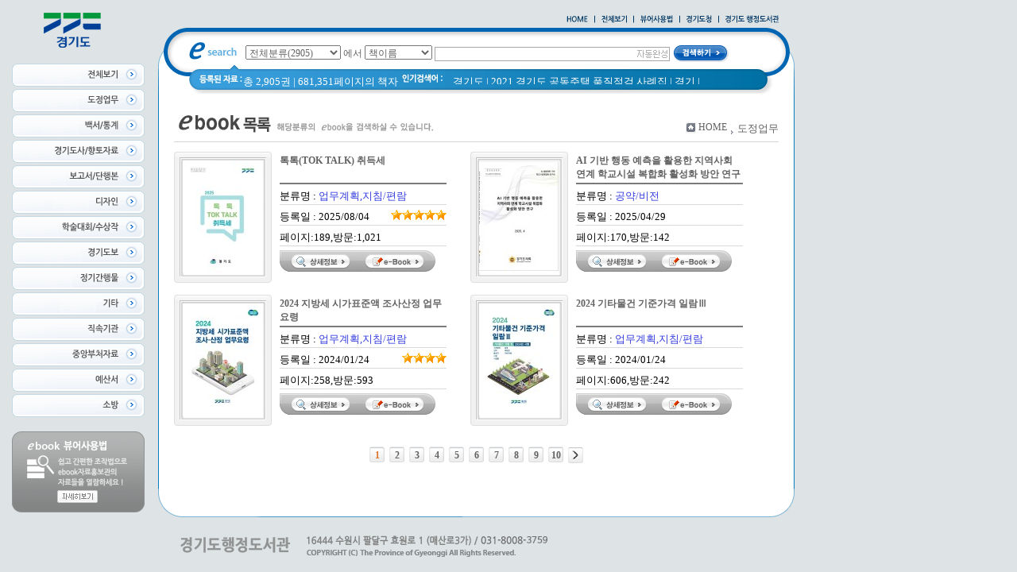

--- FILE ---
content_type: text/html
request_url: https://ebook.gg.go.kr/home/list.php?dummy=1669894165&code=24
body_size: 42067
content:
<!DOCTYPE html>
<html lang=ko>
<head>
<meta http-equiv="Content-Type" content="text/html; charset=EUC-KR">
<meta name="author" content="경기도청">
<meta name="robots" content="all">
<meta name="keywords" content="경기도청, e-book, 전자북, 자료홍보관, 자료관, 홍보관 ">
<meta http-equiv='imagetoolbar' content='no'>
<title>도정업무 | 경기도 전자책</title>
<link rel="stylesheet" type="text/css" href="htm7/main.css?v=1">
			<link rel="stylesheet" type="text/css" href="htm0/listC.css">
	

<script type="text/javascript">
subjs_lang1 = "검색어를 2자이상 입력하세요.";   </script>
<script type="text/javascript" charset="EUC-KR" src="htm7/main.js"></script>


</head>
<body>

<h2 class=hidden>컨텐츠 바로가기</h2>
<ul class=hidden>
	<li><a href="#skip_main">본문으로 바로가기</a></li>
	<li><a href="#skip_sub">카테고리 메뉴로 바로가기</a></li>
</ul>
	
<div id=main>
	
	<div id=topmenu>
		<a href='index.php'><img src='htm7/image/top_home.gif' alt='HOME'></a>
		<img src='htm7/image/top_line.gif' alt=''>
		<a href='list.php'><img src='htm7/image/top_all.gif' alt='전체보기'></a>
		<img src='htm7/image/top_line.gif' alt=''>
		<a href="../src/viewer/help.php" onclick="if(window.open(this.href,'','top=0,left=0,width=400,height=540')) return false;" onkeypress="if(window.open(this.href,'','top=0,left=0,width=400,height=540'))return false;" title="팝업으로 열림 (팝업차단이나 자바스크립트 미사용 일때는 현재창으로 열림)"><img src='htm7/image/top_viewer.gif' alt='뷰어사용법'></a>
		<img src='htm7/image/top_line.gif' alt=''>
		<a href='https://www.gg.go.kr' target='_blank' title='새창으로열림'><img src='htm7/image/top_gyeonggi.gif' alt='경기도청'></a>
		<img src='htm7/image/top_line.gif' alt=''>
		<a href='https://lib.gg.go.kr' target='_blank' title='새창으로열림'><img src='htm7/image/top_data.gif' alt='경기도 행정도서관'></a>
	</div>
	
	<div id=left>
		<a href='index.php'><img id=logo src='htm7/image/img_logo2.gif' alt='경기도'></a>
		<div id=category>
			<h2><a id="skip_sub" name="skip_sub"><span class=hidden>카테고리 메뉴</span></a></h2>
			<ul><li class='li' onmouseover='categoryover(9)' onmouseout='categoryout(9)' onfocus='categoryover(9)' onblur='categoryout(9)'><a href='list.php' ><img src='https://ebook.gg.go.kr/src/inc/cfile.php?host=main&amp;m=1&amp;v=1&amp;p=/pfile/skin/code_nameimg_1288178552.gif' border=0 alt='전체' onmouseover="this.src='https://ebook.gg.go.kr/src/inc/cfile.php?host=main&amp;m=1&amp;v=1&amp;p=/pfile/skin/code_nameimgon_1288178552.gif'" onmouseout="this.src='https://ebook.gg.go.kr/src/inc/cfile.php?host=main&amp;m=1&amp;v=1&amp;p=/pfile/skin/code_nameimg_1288178552.gif'" onfocus="this.src='https://ebook.gg.go.kr/src/inc/cfile.php?host=main&amp;m=1&amp;v=1&amp;p=/pfile/skin/code_nameimgon_1288178552.gif'" onblur="this.src='https://ebook.gg.go.kr/src/inc/cfile.php?host=main&amp;m=1&amp;v=1&amp;p=/pfile/skin/code_nameimg_1288178552.gif'" align=middle></a><p class=p></p></li><li class='li selected1' onmouseover='categoryover(24)' onmouseout='categoryout(24)' onfocus='categoryover(24)' onblur='categoryout(24)'><a href='list.php?code=24' ><img src='https://ebook.gg.go.kr/src/inc/cfile.php?host=main&amp;m=1&amp;v=1&amp;p=/pfile/skin/code_nameimg_1288178564.gif' border=0 alt='도정업무' onmouseover="this.src='https://ebook.gg.go.kr/src/inc/cfile.php?host=main&amp;m=1&amp;v=1&amp;p=/pfile/skin/code_nameimgon_1288178564.gif'" onmouseout="this.src='https://ebook.gg.go.kr/src/inc/cfile.php?host=main&amp;m=1&amp;v=1&amp;p=/pfile/skin/code_nameimg_1288178564.gif'" onfocus="this.src='https://ebook.gg.go.kr/src/inc/cfile.php?host=main&amp;m=1&amp;v=1&amp;p=/pfile/skin/code_nameimgon_1288178564.gif'" onblur="this.src='https://ebook.gg.go.kr/src/inc/cfile.php?host=main&amp;m=1&amp;v=1&amp;p=/pfile/skin/code_nameimg_1288178564.gif'" align=middle></a><p class=p2></p><ul class=ul2 id='subcategory24' style='display:none;'><li class='li2'><a href='list.php?code=2410' >공약/비전<span class=num2>(101)</span></a><p></p></li><li class='li2'><a href='list.php?code=2411' >업무계획,지침/편람<span class=num2>(190)</span></a><p></p></li></ul><p class=p3></p></li><li class='li' onmouseover='categoryover(16)' onmouseout='categoryout(16)' onfocus='categoryover(16)' onblur='categoryout(16)'><a href='list.php?code=16' ><img src='https://ebook.gg.go.kr/src/inc/cfile.php?host=main&amp;m=1&amp;v=1&amp;p=/pfile/skin/code_nameimg_1288178572.gif' border=0 alt='백서/통계' onmouseover="this.src='https://ebook.gg.go.kr/src/inc/cfile.php?host=main&amp;m=1&amp;v=1&amp;p=/pfile/skin/code_nameimgon_1288178572.gif'" onmouseout="this.src='https://ebook.gg.go.kr/src/inc/cfile.php?host=main&amp;m=1&amp;v=1&amp;p=/pfile/skin/code_nameimg_1288178572.gif'" onfocus="this.src='https://ebook.gg.go.kr/src/inc/cfile.php?host=main&amp;m=1&amp;v=1&amp;p=/pfile/skin/code_nameimgon_1288178572.gif'" onblur="this.src='https://ebook.gg.go.kr/src/inc/cfile.php?host=main&amp;m=1&amp;v=1&amp;p=/pfile/skin/code_nameimg_1288178572.gif'" align=middle></a><p class=p2></p><ul class=ul2 id='subcategory16' style='display:none;'><li class='li2'><a href='list.php?code=1610' >본청<span class=num2>(172)</span></a><p></p></li><li class='li2'><a href='list.php?code=1611' >의회/사업소/직속기관<span class=num2>(73)</span></a><p></p></li><li class='li2'><a href='list.php?code=1612' >출연기관<span class=num2>(5)</span></a><p></p></li><li class='li2'><a href='list.php?code=1613' >중앙부처<span class=num2>(5)</span></a><p></p></li><li class='li2'><a href='list.php?code=1614' >시군<span class=num2>(3)</span></a><p></p></li></ul><p class=p3></p></li><li class='li' onmouseover='categoryover(17)' onmouseout='categoryout(17)' onfocus='categoryover(17)' onblur='categoryout(17)'><a href='list.php?code=17' ><img src='https://ebook.gg.go.kr/src/inc/cfile.php?host=main&amp;m=1&amp;v=1&amp;p=/pfile/skin/code_nameimg_1288178581.gif' border=0 alt='경기도사' onmouseover="this.src='https://ebook.gg.go.kr/src/inc/cfile.php?host=main&amp;m=1&amp;v=1&amp;p=/pfile/skin/code_nameimgon_1288178581.gif'" onmouseout="this.src='https://ebook.gg.go.kr/src/inc/cfile.php?host=main&amp;m=1&amp;v=1&amp;p=/pfile/skin/code_nameimg_1288178581.gif'" onfocus="this.src='https://ebook.gg.go.kr/src/inc/cfile.php?host=main&amp;m=1&amp;v=1&amp;p=/pfile/skin/code_nameimgon_1288178581.gif'" onblur="this.src='https://ebook.gg.go.kr/src/inc/cfile.php?host=main&amp;m=1&amp;v=1&amp;p=/pfile/skin/code_nameimg_1288178581.gif'" align=middle></a><p class=p2></p><ul class=ul2 id='subcategory17' style='display:none;'><li class='li2'><a href='list.php?code=1712' >역사 및 문화<span class=num2>(18)</span></a><p></p></li><li class='li2'><a href='list.php?code=1713' >경기도사<span class=num2>(30)</span></a><p></p></li></ul><p class=p3></p></li><li class='li' onmouseover='categoryover(18)' onmouseout='categoryout(18)' onfocus='categoryover(18)' onblur='categoryout(18)'><a href='list.php?code=18' ><img src='https://ebook.gg.go.kr/src/inc/cfile.php?host=main&amp;m=1&amp;v=1&amp;p=/pfile/skin/code_nameimg_1288178590.gif' border=0 alt='보고서/단행본' onmouseover="this.src='https://ebook.gg.go.kr/src/inc/cfile.php?host=main&amp;m=1&amp;v=1&amp;p=/pfile/skin/code_nameimgon_1288178590.gif'" onmouseout="this.src='https://ebook.gg.go.kr/src/inc/cfile.php?host=main&amp;m=1&amp;v=1&amp;p=/pfile/skin/code_nameimg_1288178590.gif'" onfocus="this.src='https://ebook.gg.go.kr/src/inc/cfile.php?host=main&amp;m=1&amp;v=1&amp;p=/pfile/skin/code_nameimgon_1288178590.gif'" onblur="this.src='https://ebook.gg.go.kr/src/inc/cfile.php?host=main&amp;m=1&amp;v=1&amp;p=/pfile/skin/code_nameimg_1288178590.gif'" align=middle></a><p class=p2></p><ul class=ul2 id='subcategory18' style='display:none;'><li class='li2'><a href='list.php?code=1810' >본청<span class=num2>(371)</span> <img src='../managetool/img/markn.gif' border=0 alt='NEW'></a><p></p></li><li class='li2'><a href='list.php?code=1811' >의회/사업소/직속기관<span class=num2>(207)</span> <img src='../managetool/img/markn.gif' border=0 alt='NEW'></a><p></p></li><li class='li2'><a href='list.php?code=1812' >출연기관<span class=num2>(25)</span></a><p></p></li><li class='li2'><a href='list.php?code=1813' >해외파견자료<span class=num2>(3)</span></a><p></p></li></ul><p class=p3></p></li><li class='li' onmouseover='categoryover(19)' onmouseout='categoryout(19)' onfocus='categoryover(19)' onblur='categoryout(19)'><a href='list.php?code=19' ><img src='https://ebook.gg.go.kr/src/inc/cfile.php?host=main&amp;m=1&amp;v=1&amp;p=/pfile/skin/code_nameimg_1288178600.gif' border=0 alt='디자인' onmouseover="this.src='https://ebook.gg.go.kr/src/inc/cfile.php?host=main&amp;m=1&amp;v=1&amp;p=/pfile/skin/code_nameimgon_1288178600.gif'" onmouseout="this.src='https://ebook.gg.go.kr/src/inc/cfile.php?host=main&amp;m=1&amp;v=1&amp;p=/pfile/skin/code_nameimg_1288178600.gif'" onfocus="this.src='https://ebook.gg.go.kr/src/inc/cfile.php?host=main&amp;m=1&amp;v=1&amp;p=/pfile/skin/code_nameimgon_1288178600.gif'" onblur="this.src='https://ebook.gg.go.kr/src/inc/cfile.php?host=main&amp;m=1&amp;v=1&amp;p=/pfile/skin/code_nameimg_1288178600.gif'" align=middle></a><p class=p2></p><ul class=ul2 id='subcategory19' style='display:none;'><li class='li2'><a href='list.php?code=1910' >디자인<span class=num2>(88)</span></a><p></p></li></ul><p class=p3></p></li><li class='li' onmouseover='categoryover(20)' onmouseout='categoryout(20)' onfocus='categoryover(20)' onblur='categoryout(20)'><a href='list.php?code=20' ><img src='https://ebook.gg.go.kr/src/inc/cfile.php?host=main&amp;m=1&amp;v=1&amp;p=/pfile/skin/code_nameimg_1288178624.gif' border=0 alt='학술대회/수상작' onmouseover="this.src='https://ebook.gg.go.kr/src/inc/cfile.php?host=main&amp;m=1&amp;v=1&amp;p=/pfile/skin/code_nameimgon_1288178624.gif'" onmouseout="this.src='https://ebook.gg.go.kr/src/inc/cfile.php?host=main&amp;m=1&amp;v=1&amp;p=/pfile/skin/code_nameimg_1288178624.gif'" onfocus="this.src='https://ebook.gg.go.kr/src/inc/cfile.php?host=main&amp;m=1&amp;v=1&amp;p=/pfile/skin/code_nameimgon_1288178624.gif'" onblur="this.src='https://ebook.gg.go.kr/src/inc/cfile.php?host=main&amp;m=1&amp;v=1&amp;p=/pfile/skin/code_nameimg_1288178624.gif'" align=middle></a><p class=p2></p><ul class=ul2 id='subcategory20' style='display:none;'><li class='li2'><a href='list.php?code=2010' >포럼/워크숍/학술대회<span class=num2>(8)</span></a><p></p></li><li class='li2'><a href='list.php?code=2011' >수상작품집<span class=num2>(12)</span></a><p></p></li></ul><p class=p3></p></li><li class='li' onmouseover='categoryover(21)' onmouseout='categoryout(21)' onfocus='categoryover(21)' onblur='categoryout(21)'><a href='list.php?code=21' ><img src='https://ebook.gg.go.kr/src/inc/cfile.php?host=main&amp;m=1&amp;v=1&amp;p=/pfile/skin/code_nameimg_1288178633.gif' border=0 alt='경기도보' onmouseover="this.src='https://ebook.gg.go.kr/src/inc/cfile.php?host=main&amp;m=1&amp;v=1&amp;p=/pfile/skin/code_nameimgon_1288178633.gif'" onmouseout="this.src='https://ebook.gg.go.kr/src/inc/cfile.php?host=main&amp;m=1&amp;v=1&amp;p=/pfile/skin/code_nameimg_1288178633.gif'" onfocus="this.src='https://ebook.gg.go.kr/src/inc/cfile.php?host=main&amp;m=1&amp;v=1&amp;p=/pfile/skin/code_nameimgon_1288178633.gif'" onblur="this.src='https://ebook.gg.go.kr/src/inc/cfile.php?host=main&amp;m=1&amp;v=1&amp;p=/pfile/skin/code_nameimg_1288178633.gif'" align=middle></a><p class=p2></p><ul class=ul2 id='subcategory21' style='display:none;'><li class='li2'><a href='list.php?code=2110' >일제강점기<span class=num2>(15)</span></a><p></p></li></ul><p class=p3></p></li><li class='li' onmouseover='categoryover(22)' onmouseout='categoryout(22)' onfocus='categoryover(22)' onblur='categoryout(22)'><a href='list.php?code=22' ><img src='https://ebook.gg.go.kr/src/inc/cfile.php?host=main&amp;m=1&amp;v=1&amp;p=/pfile/skin/code_nameimg_1288178642.gif' border=0 alt='정기간행물' onmouseover="this.src='https://ebook.gg.go.kr/src/inc/cfile.php?host=main&amp;m=1&amp;v=1&amp;p=/pfile/skin/code_nameimgon_1288178642.gif'" onmouseout="this.src='https://ebook.gg.go.kr/src/inc/cfile.php?host=main&amp;m=1&amp;v=1&amp;p=/pfile/skin/code_nameimg_1288178642.gif'" onfocus="this.src='https://ebook.gg.go.kr/src/inc/cfile.php?host=main&amp;m=1&amp;v=1&amp;p=/pfile/skin/code_nameimgon_1288178642.gif'" onblur="this.src='https://ebook.gg.go.kr/src/inc/cfile.php?host=main&amp;m=1&amp;v=1&amp;p=/pfile/skin/code_nameimg_1288178642.gif'" align=middle></a><p class=p2></p><ul class=ul2 id='subcategory22' style='display:none;'><li class='li2'><a href='list.php?code=2210' >본청<span class=num2>(353)</span></a><p></p></li><li class='li2'><a href='list.php?code=2211' >의회/사업소/직속기관<span class=num2>(535)</span> <img src='../managetool/img/markn.gif' border=0 alt='NEW'></a><p></p></li><li class='li2'><a href='list.php?code=2212' >출연기관<span class=num2>(162)</span></a><p></p></li></ul><p class=p3></p></li><li class='li' onmouseover='categoryover(23)' onmouseout='categoryout(23)' onfocus='categoryover(23)' onblur='categoryout(23)'><a href='list.php?code=23' ><img src='https://ebook.gg.go.kr/src/inc/cfile.php?host=main&amp;m=1&amp;v=1&amp;p=/pfile/skin/code_nameimg_1288178651.gif' border=0 alt='기타' onmouseover="this.src='https://ebook.gg.go.kr/src/inc/cfile.php?host=main&amp;m=1&amp;v=1&amp;p=/pfile/skin/code_nameimgon_1288178651.gif'" onmouseout="this.src='https://ebook.gg.go.kr/src/inc/cfile.php?host=main&amp;m=1&amp;v=1&amp;p=/pfile/skin/code_nameimg_1288178651.gif'" onfocus="this.src='https://ebook.gg.go.kr/src/inc/cfile.php?host=main&amp;m=1&amp;v=1&amp;p=/pfile/skin/code_nameimgon_1288178651.gif'" onblur="this.src='https://ebook.gg.go.kr/src/inc/cfile.php?host=main&amp;m=1&amp;v=1&amp;p=/pfile/skin/code_nameimg_1288178651.gif'" align=middle></a><p class=p2></p><ul class=ul2 id='subcategory23' style='display:none;'><li class='li2'><a href='list.php?code=2310' >홍보<span class=num2>(192)</span></a><p></p></li><li class='li2'><a href='list.php?code=2311' >학위논문<span class=num2>(3)</span></a><p></p></li><li class='li2'><a href='list.php?code=2312' >안내 등<span class=num2>(84)</span> <img src='../managetool/img/markn.gif' border=0 alt='NEW'></a><p></p></li><li class='li2'><a href='list.php?code=2313' >시군<span class=num2>(37)</span></a><p></p></li></ul><p class=p3></p></li><li class='li' onmouseover='categoryover(14)' onmouseout='categoryout(14)' onfocus='categoryover(14)' onblur='categoryout(14)'><a href='list.php?code=14' ><img src='https://ebook.gg.go.kr/src/inc/cfile.php?host=main&amp;m=1&amp;v=1&amp;p=/pfile/skin/code_nameimg_1406110611.gif' border=0 alt='공공기관/산하단체' onmouseover="this.src='https://ebook.gg.go.kr/src/inc/cfile.php?host=main&amp;m=1&amp;v=1&amp;p=/pfile/skin/code_nameimgon_1406110611.gif'" onmouseout="this.src='https://ebook.gg.go.kr/src/inc/cfile.php?host=main&amp;m=1&amp;v=1&amp;p=/pfile/skin/code_nameimg_1406110611.gif'" onfocus="this.src='https://ebook.gg.go.kr/src/inc/cfile.php?host=main&amp;m=1&amp;v=1&amp;p=/pfile/skin/code_nameimgon_1406110611.gif'" onblur="this.src='https://ebook.gg.go.kr/src/inc/cfile.php?host=main&amp;m=1&amp;v=1&amp;p=/pfile/skin/code_nameimg_1406110611.gif'" align=middle></a><p class=p2></p><ul class=ul2 id='subcategory14' style='display:none;'><li class='li2'><a href='list.php?code=1422' >경기문화재단<span class=num2>(4)</span></a><p></p></li><li class='li2'><a href='list.php?code=1413' >경기관광공사<span class=num2>(3)</span></a><p></p></li><li class='li2'><a href='list.php?code=1423' >경기복지재단<span class=num2>(6)</span></a><p></p></li><li class='li2'><a href='list.php?code=1418' >경기도중소기업지원센타<span class=num2>(6)</span></a><p></p></li><li class='li2'><a href='list.php?code=1421' >경기도과학기술진흥원<span class=num2>(3)</span></a><p></p></li><li class='li2'><a href='list.php?code=1424' >경기도가족여성연구원<span class=num2>(46)</span></a><p></p></li><li class='li2'><a href='list.php?code=1425' >경기신용보증재단<span class=num2>(1)</span></a><p></p></li><li class='li2'><a href='list.php?code=1426' >경기콘텐츠진흥원<span class=num2>(4)</span></a><p></p></li></ul><p class=p3></p></li><li class='li' onmouseover='categoryover(26)' onmouseout='categoryout(26)' onfocus='categoryover(26)' onblur='categoryout(26)'><a href='list.php?code=26' ><img src='https://ebook.gg.go.kr/src/inc/cfile.php?host=main&amp;m=1&amp;v=1&amp;p=/pfile/skin/code_nameimg_1406110642.gif' border=0 alt='중앙부처자료' onmouseover="this.src='https://ebook.gg.go.kr/src/inc/cfile.php?host=main&amp;m=1&amp;v=1&amp;p=/pfile/skin/code_nameimgon_1406110642.gif'" onmouseout="this.src='https://ebook.gg.go.kr/src/inc/cfile.php?host=main&amp;m=1&amp;v=1&amp;p=/pfile/skin/code_nameimg_1406110642.gif'" onfocus="this.src='https://ebook.gg.go.kr/src/inc/cfile.php?host=main&amp;m=1&amp;v=1&amp;p=/pfile/skin/code_nameimgon_1406110642.gif'" onblur="this.src='https://ebook.gg.go.kr/src/inc/cfile.php?host=main&amp;m=1&amp;v=1&amp;p=/pfile/skin/code_nameimg_1406110642.gif'" align=middle></a><p class=p2></p><ul class=ul2 id='subcategory26' style='display:none;'><li class='li2'><a href='list.php?code=2610' >보고서<span class=num2>(13)</span></a><p></p></li></ul><p class=p3></p></li><li class='li' onmouseover='categoryover(27)' onmouseout='categoryout(27)' onfocus='categoryover(27)' onblur='categoryout(27)'><a href='list.php?code=27' ><img src='https://ebook.gg.go.kr/src/inc/cfile.php?host=main&amp;m=1&amp;v=1&amp;p=/pfile/skin/code_nameimg_1406110652.gif' border=0 alt='예산서/결산서' onmouseover="this.src='https://ebook.gg.go.kr/src/inc/cfile.php?host=main&amp;m=1&amp;v=1&amp;p=/pfile/skin/code_nameimgon_1406110652.gif'" onmouseout="this.src='https://ebook.gg.go.kr/src/inc/cfile.php?host=main&amp;m=1&amp;v=1&amp;p=/pfile/skin/code_nameimg_1406110652.gif'" onfocus="this.src='https://ebook.gg.go.kr/src/inc/cfile.php?host=main&amp;m=1&amp;v=1&amp;p=/pfile/skin/code_nameimgon_1406110652.gif'" onblur="this.src='https://ebook.gg.go.kr/src/inc/cfile.php?host=main&amp;m=1&amp;v=1&amp;p=/pfile/skin/code_nameimg_1406110652.gif'" align=middle></a><p class=p2></p><ul class=ul2 id='subcategory27' style='display:none;'><li class='li2'><a href='list.php?code=2710' >도<span class=num2>(72)</span></a><p></p></li><li class='li2'><a href='list.php?code=2712' >결산서<span class=num2>(13)</span></a><p></p></li></ul><p class=p3></p></li><li class='li' onmouseover='categoryover(28)' onmouseout='categoryout(28)' onfocus='categoryover(28)' onblur='categoryout(28)'><a href='list.php?code=28' ><img src='https://ebook.gg.go.kr/src/inc/cfile.php?host=main&amp;m=1&amp;v=1&amp;p=/pfile/skin/code_nameimg_1439959471.gif' border=0 alt='소방' onmouseover="this.src='https://ebook.gg.go.kr/src/inc/cfile.php?host=main&amp;m=1&amp;v=1&amp;p=/pfile/skin/code_nameimgon_1439959471.gif'" onmouseout="this.src='https://ebook.gg.go.kr/src/inc/cfile.php?host=main&amp;m=1&amp;v=1&amp;p=/pfile/skin/code_nameimg_1439959471.gif'" onfocus="this.src='https://ebook.gg.go.kr/src/inc/cfile.php?host=main&amp;m=1&amp;v=1&amp;p=/pfile/skin/code_nameimgon_1439959471.gif'" onblur="this.src='https://ebook.gg.go.kr/src/inc/cfile.php?host=main&amp;m=1&amp;v=1&amp;p=/pfile/skin/code_nameimg_1439959471.gif'" align=middle></a><p class=p2></p><ul class=ul2 id='subcategory28' style='display:none;'><li class='li2'><a href='list.php?code=2810' >교재<span class=num2>(42)</span></a><p></p></li></ul><p class=p3></p></li></ul>		</div>	
		
		<a href="../src/viewer/help.php" onclick="if(window.open(this.href,'','top=0,left=0,width=400,height=540'))return false" onkeypress="if(window.open(this.href,'','top=0,left=0,width=400,height=540'))return false" title="팝업으로 열림 (팝업차단이나 자바스크립트 미사용 일때는 현재창으로 열림)"><img id=help src="htm7/image/btn_viewer.gif" alt="ebook 뷰어 사용법 / 쉽고 간편한 조작법으로 ebook 자료홍보관의 자료들을 열람하세요!"></a>
		
	</div>
	
	<div id=right>
		<img id=searchtop src='htm7/image/search_top.gif' alt=''>
		<div id=searchmiddle>
			<div id=searchform>
	<fieldset>
		<legend>검색하기</legend>
		<form id=form name=form method=get action='list.php'>
		<span id=tdall>
			<input type=hidden name=dummy value=''>
			<span id=td>
			
			<label for=searchcode class=hidden>검색분류 </label><select name=searchcode id=searchcode><option value=''>전체분류(2905)</option><option value='24' >도정업무(291)</option><option value='2410' >-- 공약/비전(101)</option><option value='2411' >-- 업무계획,지침/편람(190)</option><option value='16' >백서/통계(258)</option><option value='1610' >-- 본청(172)</option><option value='1611' >-- 의회/사업소/직속기관(73)</option><option value='1612' >-- 출연기관(5)</option><option value='1613' >-- 중앙부처(5)</option><option value='1614' >-- 시군(3)</option><option value='17' >경기도사(48)</option><option value='1712' >-- 역사 및 문화(18)</option><option value='1713' >-- 경기도사(30)</option><option value='18' >보고서/단행본(606)</option><option value='1810' >-- 본청(371)</option><option value='1811' >-- 의회/사업소/직속기관(207)</option><option value='1812' >-- 출연기관(25)</option><option value='1813' >-- 해외파견자료(3)</option><option value='19' >디자인(88)</option><option value='1910' >-- 디자인(88)</option><option value='20' >학술대회/수상작(20)</option><option value='2010' >-- 포럼/워크숍/학술대회(8)</option><option value='2011' >-- 수상작품집(12)</option><option value='21' >경기도보(15)</option><option value='2110' >-- 일제강점기(15)</option><option value='22' >정기간행물(1050)</option><option value='2210' >-- 본청(353)</option><option value='2211' >-- 의회/사업소/직속기관(535)</option><option value='2212' >-- 출연기관(162)</option><option value='23' >기타(316)</option><option value='2310' >-- 홍보(192)</option><option value='2311' >-- 학위논문(3)</option><option value='2312' >-- 안내 등(84)</option><option value='2313' >-- 시군(37)</option><option value='14' >공공기관/산하단체(73)</option><option value='1422' >-- 경기문화재단(4)</option><option value='1413' >-- 경기관광공사(3)</option><option value='1423' >-- 경기복지재단(6)</option><option value='1418' >-- 경기도중소기업지원센타(6)</option><option value='1421' >-- 경기도과학기술진흥원(3)</option><option value='1424' >-- 경기도가족여성연구원(46)</option><option value='1425' >-- 경기신용보증재단(1)</option><option value='1426' >-- 경기콘텐츠진흥원(4)</option><option value='26' >중앙부처자료(13)</option><option value='2610' >-- 보고서(13)</option><option value='27' >예산서/결산서(85)</option><option value='2710' >-- 도(72)</option><option value='2712' >-- 결산서(13)</option><option value='28' >소방(42)</option><option value='2810' >-- 교재(42)</option></select>
			<span id=andmsg>에서</span>
			
			<label for=searchkey class=hidden>검색항목 </label><select name=searchkey id=searchkey onchange="if(this.value=='datadate')document.getElementById('searchval').value='2008 or 200801 or 20080102'" >
			<option value='all'  >통합검색</option>
			<option value='site' selected class=selected >책이름</option>
			<option value='page'  >페이지내용</option>
			
			<option value='tag'  >태그</option><option value='dataoffice'  >저자</option><option value='datadate'  >출판일</option>
			</select>
			<span id=searchvallabel><label for=searchval class=hidden>검색어 </label></span>
			<input type=text name=searchval id=searchval class='searchval' value="">
			
			</span>
		</span>
		<input id=submit type=image src='htm0/img/search9.gif' align=middle alt='검색'>
		</form>
		<script type='text/javascript'>document.getElementById('form').onsubmit=function () { return searchSubmitPrc() };</script><noscript></noscript>
	</fieldset>
	</div>	
		</div>
		<div id=searchbottom>
			<div id=totalmsg><img id=totalmsgtitle src='htm7/image/count_title.gif' alt='등록된 자료'>총 2,905권 | 681,351페이지의 책자</div>
			<div id=keyword>
				<img id=keywordtitle src='htm7/image/keyword_title.gif' alt='인기검색어'>
				<ul><li><a href='list.php?searchkey=all&amp;searchval=%B0%E6%B1%E2%B5%B5'>경기도</a>&nbsp;|&nbsp;</li><li><a href='list.php?searchkey=all&amp;searchval=2021+%B0%E6%B1%E2%B5%B5+%B0%F8%B5%BF%C1%D6%C5%C3+%C7%B0%C1%FA%C1%A1%B0%CB+%BB%E7%B7%CA%C1%FD'>2021 경기도 공동주택 품질점검 사례집</a>&nbsp;|&nbsp;</li><li><a href='list.php?searchkey=all&amp;searchval=%B0%E6%B1%E2'>경기</a>&nbsp;|&nbsp;</li><li><a href='list.php?searchkey=all&amp;searchval=2020+%B3%E2+%B0%E6%B1%E2%B5%B5'>2020 년 경기도</a>&nbsp;|&nbsp;</li><li><a href='list.php?searchkey=all&amp;searchval=%C0%C7%C8%B8%BC%D2%BD%C4+81%C8%A3'>의회소식 81호</a>&nbsp;|&nbsp;</li><li><a href='list.php?searchkey=all&amp;searchval=%B3%CA+%C0%CC%B8%A7%C0%CC+%B9%B9%B4%CF%3F+%B0%E6%B1%E2%B5%B5+%B5%B5%B7%CE%B8%ED+%C0%CC%BE%DF%B1%E2+%C0%A7%C0%CE%C6%ED'>너 이름이 뭐니? 경기도 도로명 이야기 위인편</a>&nbsp;|&nbsp;</li><li><a href='list.php?searchkey=all&amp;searchval=%B0%E6%B1%E2%B5%B5+%B9%D9%B7%CE%BE%CB%B1%E2+%282014%B3%E2%29'>경기도 바로알기 (2014년)</a>&nbsp;|&nbsp;</li><li><a href='list.php?searchkey=all&amp;searchval=%B4%D9%B9%AE%C8%AD%B0%A1%C1%B7+%BC%D2%BD%C4%C1%F6'>다문화가족 소식지</a>&nbsp;|&nbsp;</li><li><a href='list.php?searchkey=all&amp;searchval=%B1%B9%C5%E4%C0%C7+%B0%E8%C8%B9+%B9%D7+%C0%CC%BF%EB%BF%A1+%B0%FC%C7%D1+%B9%FD%B7%FC_%C1%FA%C0%C7+%C8%B8%BD%C5+%BB%E7%B7%CA%C1%FD'>국토의 계획 및 이용에 관한 법률_질의 회신 사례집</a>&nbsp;|&nbsp;</li><li><a href='list.php?searchkey=all&amp;searchval=%B0%E6%B1%E2%B5%B5+%B9%D9%B7%CE%BE%CB%B1%E2'>경기도 바로알기</a>&nbsp;|&nbsp;</li><li><a href='list.php?searchkey=all&amp;searchval=%C8%AF%B0%E6+%BF%B5%C7%E2+%C6%F2%B0%A1'>환경 영향 평가</a>&nbsp;|&nbsp;</li><li><a href='list.php?searchkey=all&amp;searchval=O+%EC%A7%80%EC%98%81+%EC%97%AC%EC%84%B1%EA%B5%AD%ED%9A%8C%EC%9D%98%EC%9B%90++%EC%9D%B4%EC%9E%AC%EB%AA%85%EA%B2%A8%EB%83%A5%EB%B0%9C%EC%96%B8'>O 吏��� �ъ꽦援�쉶�섏썝  �댁옱紐낃꺼�λ컻��</a>&nbsp;|&nbsp;</li><li><a href='list.php?searchkey=all&amp;searchval=Glife'>Glife</a>&nbsp;|&nbsp;</li><li><a href='list.php?searchkey=all&amp;searchval=2025%EB%85%84+%EC%A0%9C21%EB%8C%80+%EB%8C%80%ED%86%B5%EB%A0%B9%EC%84%A0%EA%B1%B0++l+%EC%82%AC%EC%A0%84%ED%88%AC%ED%91%9C%EC%86%8C+%EC%B0%BE%EA%B8%B0%2C'>2025�� ��21�� ���듬졊�좉굅  l �ъ쟾�ы몴�� 李얘린,</a>&nbsp;|&nbsp;</li><li><a href='list.php?searchkey=all&amp;searchval=%EC%A7%80%EB%B0%A9%EA%B3%84%EC%95%BD%EB%B2%95+%EA%B3%84%EC%95%BD%EB%B3%B4%EC%A6%9D%EA%B8%88+5'>吏�諛⑷퀎�쎈쾿 怨꾩빟蹂댁쬆湲� 5</a>&nbsp;|&nbsp;</li><li><a href='list.php?searchkey=all&amp;searchval=2020'>2020</a>&nbsp;|&nbsp;</li><li><a href='list.php?searchkey=all&amp;searchval=%B3%AA%C0%C7%B0%E6%B1%E2%B5%B5'>나의경기도</a>&nbsp;|&nbsp;</li><li><a href='list.php?searchkey=all&amp;searchval=%B0%E6%B1%E2%B5%B5+%C7%B0%C1%FA%B0%CB%BC%F6'>경기도 품질검수</a>&nbsp;|&nbsp;</li><li><a href='list.php?searchkey=all&amp;searchval=%B0%E6%B1%E2%B5%B5+%C7%B0%C1%FA%B0%CB%BC%F6+%B8%C5%B4%BA%BE%F3'>경기도 품질검수 매뉴얼</a>&nbsp;|&nbsp;</li><li><a href='list.php?searchkey=all&amp;searchval=%C0%CC%BF%EB+%C8%B0%BC%BA%C8%AD+%B9%E6%BE%C8'>이용 활성화 방안</a></li></ul>	
			</div>
		</div>
		
		<div id=rightmain>
		
			<h2><a id="skip_main" name="skip_main"><span class=hidden>본문 시작</span></a></h2>
	<div align=center><div align=left style='width:95%;'>

<div id=list_title>
		<h2><img src="htm7/image/title_list.gif" alt="전자북 리스트" ></h2>
	</div>

<div id=list_locate class=sub_locate>
	<fieldset>
		<legend class=hidden>현재위치</legend>
		<div class=locate1><img src="htm0/img/homeico.gif" alt="HOME"></div>
		<div class=locate2><a href="index.php">HOME</a></div>
		<div class=locate3><img src="htm0/img/arr2.gif" width="3" height="5"  alt='>'></div><div class=locate4><a href='list.php?dummy=1769009652&code=24'><span class=txt>도정업무</span></a> </div>
	</fieldset>
</div>


	<div id=list_gap></div>


</div></div>
<div align=center><div align=left style='width:95%;'>
<div class=list><ul class=listsiteul>
				<li class='listsite '>
					<span class=img>
						<a href="view.php?host=main&amp;site=20250804_101937&amp;listPageNow=0&amp;list2PageNow=0&amp;code=24&amp;code2=0&amp;code3=0&amp;searchcode=0&amp;searchcode2=0&amp;searchdate=&amp;searchkey=site&amp;searchval=&amp;searchandor=&amp;dummy=&amp;&amp;orders=" ><img src='http://ebook.gg.go.kr/src/inc/cfile.php?host=main&amp;m=1&amp;v=1&amp;p=/20250804_101937/page/1/1_1754270555_11/S.jpg' alt='톡톡(TOK TALK) 취득세' border=0 width=100 height=141></a><br>
					</span>
					<span class=con>
						<span class=str><a href="view.php?host=main&amp;site=20250804_101937&amp;listPageNow=0&amp;list2PageNow=0&amp;code=24&amp;code2=0&amp;code3=0&amp;searchcode=0&amp;searchcode2=0&amp;searchdate=&amp;searchkey=site&amp;searchval=&amp;searchandor=&amp;dummy=&amp;&amp;orders="><span class=listsitename>톡톡(TOK TALK) 취득세</span></a><br></span>
						<span class='class bottomline'>분류명 : <span class=siteclass>업무계획,지침/편람</span></span>
						<span class='datestar bottomline'>
							<span class=date>등록일 : 2025/08/04</span>
							<span class=star><span class=hidden>인기마크:</span><img src='../home/htm0/img/star.gif' width='14' height='13' alt='★'><img src='../home/htm0/img/star.gif' width='14' height='13' alt='★'><img src='../home/htm0/img/star.gif' width='14' height='13' alt='★'><img src='../home/htm0/img/star.gif' width='14' height='13' alt='★'><img src='../home/htm0/img/star.gif' width='14' height='13' alt='★'><br></span>
						</span>
						<span class='visit bottomline'>
							페이지:189,방문:1,021
						</span>
						<span class=button>
							<a href="view.php?host=main&amp;site=20250804_101937&amp;listPageNow=0&amp;list2PageNow=0&amp;code=24&amp;code2=0&amp;code3=0&amp;searchcode=0&amp;searchcode2=0&amp;searchdate=&amp;searchkey=site&amp;searchval=&amp;searchandor=&amp;dummy=&amp;&amp;orders="><img src='htm0/img/list_button1.gif' alt='상세정보' border=0></a><a href='https://ebook.gg.go.kr/src/viewer/main.php?host=main&amp;site=20250804_101937' onclick="return eCatalog(this.href,'1');" onkeypress="return eCatalog(this.href,'1');" title='팝업으로 열림 (팝업차단이나 자바스크립트 미사용 일때는 현재창으로 열림)'><img src='htm0/img/list_button2.gif' alt='e-book' border=0></a>
						</span>
					</span>
				</li>
				
				<li class='listsite '>
					<span class=img>
						<a href="view.php?host=main&amp;site=20250429_172630&amp;listPageNow=0&amp;list2PageNow=0&amp;code=24&amp;code2=0&amp;code3=0&amp;searchcode=0&amp;searchcode2=0&amp;searchdate=&amp;searchkey=site&amp;searchval=&amp;searchandor=&amp;dummy=&amp;&amp;orders=" ><img src='http://ebook.gg.go.kr/src/inc/cfile.php?host=main&amp;m=1&amp;v=1&amp;p=/20250429_172630/page/1/2_1745915811_76/S.jpg' alt='AI 기반 행동 예측을 활용한 지역사회 연계 학교시설 복합화 활성화 방안 연구' border=0 width=100 height=141></a><br>
					</span>
					<span class=con>
						<span class=str><a href="view.php?host=main&amp;site=20250429_172630&amp;listPageNow=0&amp;list2PageNow=0&amp;code=24&amp;code2=0&amp;code3=0&amp;searchcode=0&amp;searchcode2=0&amp;searchdate=&amp;searchkey=site&amp;searchval=&amp;searchandor=&amp;dummy=&amp;&amp;orders="><span class=listsitename>AI 기반 행동 예측을 활용한 지역사회 연계 학교시설 복합화 활성화 방안 연구</span></a><br></span>
						<span class='class bottomline'>분류명 : <span class=siteclass>공약/비전</span></span>
						<span class='datestar bottomline'>
							<span class=date>등록일 : 2025/04/29</span>
							<span class=star><span class=hidden>인기마크:</span><br></span>
						</span>
						<span class='visit bottomline'>
							페이지:170,방문:142
						</span>
						<span class=button>
							<a href="view.php?host=main&amp;site=20250429_172630&amp;listPageNow=0&amp;list2PageNow=0&amp;code=24&amp;code2=0&amp;code3=0&amp;searchcode=0&amp;searchcode2=0&amp;searchdate=&amp;searchkey=site&amp;searchval=&amp;searchandor=&amp;dummy=&amp;&amp;orders="><img src='htm0/img/list_button1.gif' alt='상세정보' border=0></a><a href='https://ebook.gg.go.kr/src/viewer/main.php?host=main&amp;site=20250429_172630' onclick="return eCatalog(this.href,'1');" onkeypress="return eCatalog(this.href,'1');" title='팝업으로 열림 (팝업차단이나 자바스크립트 미사용 일때는 현재창으로 열림)'><img src='htm0/img/list_button2.gif' alt='e-book' border=0></a>
						</span>
					</span>
				</li>
				</ul><ul>
				<li class='listsite '>
					<span class=img>
						<a href="view.php?host=main&amp;site=20240124_131757&amp;listPageNow=0&amp;list2PageNow=0&amp;code=24&amp;code2=0&amp;code3=0&amp;searchcode=0&amp;searchcode2=0&amp;searchdate=&amp;searchkey=site&amp;searchval=&amp;searchandor=&amp;dummy=&amp;&amp;orders=" ><img src='http://ebook.gg.go.kr/src/inc/cfile.php?host=main&amp;m=1&amp;v=1&amp;p=/20240124_131757/page/1/1_1706070740_18/S.jpg' alt='2024 지방세 시가표준액 조사산정 업무요령' border=0 width=100 height=141></a><br>
					</span>
					<span class=con>
						<span class=str><a href="view.php?host=main&amp;site=20240124_131757&amp;listPageNow=0&amp;list2PageNow=0&amp;code=24&amp;code2=0&amp;code3=0&amp;searchcode=0&amp;searchcode2=0&amp;searchdate=&amp;searchkey=site&amp;searchval=&amp;searchandor=&amp;dummy=&amp;&amp;orders="><span class=listsitename>2024 지방세 시가표준액 조사산정 업무요령</span></a><br></span>
						<span class='class bottomline'>분류명 : <span class=siteclass>업무계획,지침/편람</span></span>
						<span class='datestar bottomline'>
							<span class=date>등록일 : 2024/01/24</span>
							<span class=star><span class=hidden>인기마크:</span><img src='../home/htm0/img/star.gif' width='14' height='13' alt='★'><img src='../home/htm0/img/star.gif' width='14' height='13' alt='★'><img src='../home/htm0/img/star.gif' width='14' height='13' alt='★'><img src='../home/htm0/img/star.gif' width='14' height='13' alt='★'><br></span>
						</span>
						<span class='visit bottomline'>
							페이지:258,방문:593
						</span>
						<span class=button>
							<a href="view.php?host=main&amp;site=20240124_131757&amp;listPageNow=0&amp;list2PageNow=0&amp;code=24&amp;code2=0&amp;code3=0&amp;searchcode=0&amp;searchcode2=0&amp;searchdate=&amp;searchkey=site&amp;searchval=&amp;searchandor=&amp;dummy=&amp;&amp;orders="><img src='htm0/img/list_button1.gif' alt='상세정보' border=0></a><a href='https://ebook.gg.go.kr/src/viewer/main.php?host=main&amp;site=20240124_131757' onclick="return eCatalog(this.href,'1');" onkeypress="return eCatalog(this.href,'1');" title='팝업으로 열림 (팝업차단이나 자바스크립트 미사용 일때는 현재창으로 열림)'><img src='htm0/img/list_button2.gif' alt='e-book' border=0></a>
						</span>
					</span>
				</li>
				
				<li class='listsite '>
					<span class=img>
						<a href="view.php?host=main&amp;site=20240124_125257&amp;listPageNow=0&amp;list2PageNow=0&amp;code=24&amp;code2=0&amp;code3=0&amp;searchcode=0&amp;searchcode2=0&amp;searchdate=&amp;searchkey=site&amp;searchval=&amp;searchandor=&amp;dummy=&amp;&amp;orders=" ><img src='http://ebook.gg.go.kr/src/inc/cfile.php?host=main&amp;m=1&amp;v=1&amp;p=/20240124_125257/page/1/1_1706070669_92/S.jpg' alt='2024 기타물건 기준가격 일람Ⅲ' border=0 width=100 height=141></a><br>
					</span>
					<span class=con>
						<span class=str><a href="view.php?host=main&amp;site=20240124_125257&amp;listPageNow=0&amp;list2PageNow=0&amp;code=24&amp;code2=0&amp;code3=0&amp;searchcode=0&amp;searchcode2=0&amp;searchdate=&amp;searchkey=site&amp;searchval=&amp;searchandor=&amp;dummy=&amp;&amp;orders="><span class=listsitename>2024 기타물건 기준가격 일람Ⅲ</span></a><br></span>
						<span class='class bottomline'>분류명 : <span class=siteclass>업무계획,지침/편람</span></span>
						<span class='datestar bottomline'>
							<span class=date>등록일 : 2024/01/24</span>
							<span class=star><span class=hidden>인기마크:</span><br></span>
						</span>
						<span class='visit bottomline'>
							페이지:606,방문:242
						</span>
						<span class=button>
							<a href="view.php?host=main&amp;site=20240124_125257&amp;listPageNow=0&amp;list2PageNow=0&amp;code=24&amp;code2=0&amp;code3=0&amp;searchcode=0&amp;searchcode2=0&amp;searchdate=&amp;searchkey=site&amp;searchval=&amp;searchandor=&amp;dummy=&amp;&amp;orders="><img src='htm0/img/list_button1.gif' alt='상세정보' border=0></a><a href='https://ebook.gg.go.kr/src/viewer/main.php?host=main&amp;site=20240124_125257' onclick="return eCatalog(this.href,'1');" onkeypress="return eCatalog(this.href,'1');" title='팝업으로 열림 (팝업차단이나 자바스크립트 미사용 일때는 현재창으로 열림)'><img src='htm0/img/list_button2.gif' alt='e-book' border=0></a>
						</span>
					</span>
				</li>
				</ul><p class=list_bottom><span style='display:inline-block;width:25px;height:19px;padding-top:5px;background:url(https://ebook.gg.go.kr/lib/class/listno/listno4_box.gif) no-repeat;color:#dc7429;font-weight:bold;'>1</span><span class=hidden></span><a href="list.php?host=&amp;site=&amp;listPageNow=0&amp;list2PageNow=0&amp;code=24&amp;code2=0&amp;code3=0&amp;searchcode=0&amp;searchcode2=0&amp;searchdate=&amp;searchkey=site&amp;searchval=&amp;searchandor=&amp;dummy=&amp;listPageNow=2&amp;orders=" title='2페이지로 이동'><span style='display:inline-block;width:25px;height:19px;padding-top:5px;background:url(https://ebook.gg.go.kr/lib/class/listno/listno4_box.gif) no-repeat;font-weight:bold;'>2</span></a><span class=hidden></span><a href="list.php?host=&amp;site=&amp;listPageNow=0&amp;list2PageNow=0&amp;code=24&amp;code2=0&amp;code3=0&amp;searchcode=0&amp;searchcode2=0&amp;searchdate=&amp;searchkey=site&amp;searchval=&amp;searchandor=&amp;dummy=&amp;listPageNow=3&amp;orders=" title='3페이지로 이동'><span style='display:inline-block;width:25px;height:19px;padding-top:5px;background:url(https://ebook.gg.go.kr/lib/class/listno/listno4_box.gif) no-repeat;font-weight:bold;'>3</span></a><span class=hidden></span><a href="list.php?host=&amp;site=&amp;listPageNow=0&amp;list2PageNow=0&amp;code=24&amp;code2=0&amp;code3=0&amp;searchcode=0&amp;searchcode2=0&amp;searchdate=&amp;searchkey=site&amp;searchval=&amp;searchandor=&amp;dummy=&amp;listPageNow=4&amp;orders=" title='4페이지로 이동'><span style='display:inline-block;width:25px;height:19px;padding-top:5px;background:url(https://ebook.gg.go.kr/lib/class/listno/listno4_box.gif) no-repeat;font-weight:bold;'>4</span></a><span class=hidden></span><a href="list.php?host=&amp;site=&amp;listPageNow=0&amp;list2PageNow=0&amp;code=24&amp;code2=0&amp;code3=0&amp;searchcode=0&amp;searchcode2=0&amp;searchdate=&amp;searchkey=site&amp;searchval=&amp;searchandor=&amp;dummy=&amp;listPageNow=5&amp;orders=" title='5페이지로 이동'><span style='display:inline-block;width:25px;height:19px;padding-top:5px;background:url(https://ebook.gg.go.kr/lib/class/listno/listno4_box.gif) no-repeat;font-weight:bold;'>5</span></a><span class=hidden></span><a href="list.php?host=&amp;site=&amp;listPageNow=0&amp;list2PageNow=0&amp;code=24&amp;code2=0&amp;code3=0&amp;searchcode=0&amp;searchcode2=0&amp;searchdate=&amp;searchkey=site&amp;searchval=&amp;searchandor=&amp;dummy=&amp;listPageNow=6&amp;orders=" title='6페이지로 이동'><span style='display:inline-block;width:25px;height:19px;padding-top:5px;background:url(https://ebook.gg.go.kr/lib/class/listno/listno4_box.gif) no-repeat;font-weight:bold;'>6</span></a><span class=hidden></span><a href="list.php?host=&amp;site=&amp;listPageNow=0&amp;list2PageNow=0&amp;code=24&amp;code2=0&amp;code3=0&amp;searchcode=0&amp;searchcode2=0&amp;searchdate=&amp;searchkey=site&amp;searchval=&amp;searchandor=&amp;dummy=&amp;listPageNow=7&amp;orders=" title='7페이지로 이동'><span style='display:inline-block;width:25px;height:19px;padding-top:5px;background:url(https://ebook.gg.go.kr/lib/class/listno/listno4_box.gif) no-repeat;font-weight:bold;'>7</span></a><span class=hidden></span><a href="list.php?host=&amp;site=&amp;listPageNow=0&amp;list2PageNow=0&amp;code=24&amp;code2=0&amp;code3=0&amp;searchcode=0&amp;searchcode2=0&amp;searchdate=&amp;searchkey=site&amp;searchval=&amp;searchandor=&amp;dummy=&amp;listPageNow=8&amp;orders=" title='8페이지로 이동'><span style='display:inline-block;width:25px;height:19px;padding-top:5px;background:url(https://ebook.gg.go.kr/lib/class/listno/listno4_box.gif) no-repeat;font-weight:bold;'>8</span></a><span class=hidden></span><a href="list.php?host=&amp;site=&amp;listPageNow=0&amp;list2PageNow=0&amp;code=24&amp;code2=0&amp;code3=0&amp;searchcode=0&amp;searchcode2=0&amp;searchdate=&amp;searchkey=site&amp;searchval=&amp;searchandor=&amp;dummy=&amp;listPageNow=9&amp;orders=" title='9페이지로 이동'><span style='display:inline-block;width:25px;height:19px;padding-top:5px;background:url(https://ebook.gg.go.kr/lib/class/listno/listno4_box.gif) no-repeat;font-weight:bold;'>9</span></a><span class=hidden></span><a href="list.php?host=&amp;site=&amp;listPageNow=0&amp;list2PageNow=0&amp;code=24&amp;code2=0&amp;code3=0&amp;searchcode=0&amp;searchcode2=0&amp;searchdate=&amp;searchkey=site&amp;searchval=&amp;searchandor=&amp;dummy=&amp;listPageNow=10&amp;orders=" title='10페이지로 이동'><span style='display:inline-block;width:25px;height:19px;padding-top:5px;background:url(https://ebook.gg.go.kr/lib/class/listno/listno4_box.gif) no-repeat;font-weight:bold;'>10</span></a><span class=hidden></span><a href="list.php?host=&amp;site=&amp;listPageNow=0&amp;list2PageNow=0&amp;code=24&amp;code2=0&amp;code3=0&amp;searchcode=0&amp;searchcode2=0&amp;searchdate=&amp;searchkey=site&amp;searchval=&amp;searchandor=&amp;dummy=&amp;listPageNow=11&amp;orders=" title='다음블럭페이지로 이동'><img src='https://ebook.gg.go.kr/lib/class/listno/listno4_next2.gif' alt='다음페이지' border=0 align=top ></a><span class=hidden></span></p></div></div></div>

<br><br><script type='text/javascript' src='../src/inc/atkw.php?AtkwBg='></script><noscript></noscript></div>
		<div id=rightbottom></div>
		<div id=copyright>
			<img src='htm7/image/img_copy2.gif' alt='경기도행정도서관 | 16444 수원시 팔달구 효원로1 (매산로3가) / 031-8008-3759'>
		</div>
			</div>
	
</div>
      

</body>
</html>

--- FILE ---
content_type: text/css
request_url: https://ebook.gg.go.kr/home/htm7/main.css?v=1
body_size: 5731
content:
@import url(../../src/inc/base.css);
@import url(../htm0/sub.css);

.sub_locate { padding-top:15px;  }

/* header */
body {background:#dee4e6;}
#main { width:1000px; }
#main #topmenu { position:absolute;top:18px;left:680px; width:300px; text-align:right; }
#main #left { width:184px; float:left; padding-left:15px; }
#main #left #logo { margin:15px 0px 20px 0px; display:block;}
#main #left #help { margin:15px 0px 0px 0px;display:block; }

#main #right { float:left; width:801px; }
#main #right #searchtop { width:801px; height:10px; margin-top:35px; display:block; }
#main #right #searchmiddle { background:url(image/search_back.gif); width:801px; height:42px; }
#main #right #searchbottom { background:url(image/search_bar.gif); width:801px; height:31px; }
#main #right #rightmain { background:url(image/back_main.gif); width:801px; padding-top:20px; }
#main #right #rightbottom { background:url(image/box_bottom.gif); width:801px; height:36px; } 

/*--*/

#category { display:block; }
#category .li { padding:0px 0px 0px 0px;                
				position:relative; }				/* subcategory mouseevent */
#category .li a { font-weight:bold; }
#category .li .p { padding-top:3px;   }
#category .li .p2 { padding-top:3px; }
#category .li .p3 { }
#category .ul2 { line-height:5.5mm; 
				 position:absolute;top:0px;left:167px; white-space:nowrap; border:1px solid #cdd8de;background:#ffffff;padding:5px; }		/* subcategory mouseevent */
#category .ul2 .li2 { background:url(../htm0/img/codelist4_ico2.gif) no-repeat; padding:0px 0px 0px 10px; }
#category .ul2 .li2 a { font-weight:normal;  }
#category .ul2 .li2 p { }

#searchform { padding:12px 0 0 110px; }
#searchform #searchcode { width:120px; }
#searchform .selected { background:#F9FAA6; }
#searchform #searchkey { width:85px; }
#searchform #searchval { height:14px; border:1px solid #a6a6a6; }
#searchform .searchval { width:290px; }
#searchform #td {float:left;}
#searchform #submit {float:left;margin-left:5px;}

#totalmsg { float:left; color:white; font-size:10pt; padding:7px 0px 0px 50px; }
#totalmsgtitle { float:left; margin-top:-1px; }

#keyword {  float:right; padding:6px 60px 0px 0px; }
#keywordtitle { float:left; margin-top:-1px;  }
#keyword ul { margin-top:1px; overflow:hidden; width:370px; height:12px; white-space:nowrap; display:block; }
#keyword li { float:left; color:white; font-size:10pt; }
#keyword li a { color:white; font-size:10pt; }

#keywordtitle { float:left; margin-right:10px; }

/* bottom */
#copyright { float:left;margin:20px 0px 0px 20px; text-align:Center; }
#qrcodes { float:right;margin:5px 20px 0 0; border:1px solid #d6d6d6;}

/* index */
#mainindex { display:block; width:740px; height:430px; padding:0px 30px 0px 30px; }
#mainindex #recomm { height:200px; }
#mainindex #recomm #recommimg { float:left; margin-left:20px; margin-top:25px; }
#mainindex #recomm #recommleft { float:left; margin-left:10px; padding-top:55px; }
#mainindex #recomm #recommright { float:left; padding-top:55px; }
#mainindex #recomm #recommcenter { float:left; display:block; width:500px;height:176px; overflow:hidden; position:relative;  }
#mainindex #recomm #recommcon { float:left; position:absolute; top:0px; left:0px; width:1250px; }
#mainindex #recomm #recommcon li { float:left; width:125px;text-align:center; }
#mainindex #recomm #recommcon .img { display:block; }
#mainindex #recomm #recommcon .img img { width:100px; height:142px; border:1px solid #e6e6e6; }
#mainindex #recomm #recommcon .name { display:block; width:100px; height:29px;  overflow:hidden; margin:0 auto; font-size:10pt; margin-top:5px; line-height:3.7mm; }

#mainindex #best { clear:both; float:left; }
#mainindex #besttop { background:url(image/title_back_pop.gif); width:270px; height:43px; }               
#mainindex #besttop #bestnumber { padding:24px 0px 0px 170px; } 
#mainindex #bestmiddle { background:url(image/back_pop.gif); width:270px; height:177px; }
#mainindex #bestbottom { background:url(image/pop_bottom.gif); width:270px; height:21px; }                
#mainindex #best #bestcon1 { clear:both; padding:20px 0 0 20px; }
#mainindex #best #bestcon2 { clear:both; padding:20px 0 0 20px;}
#mainindex #best #bestcon3 { clear:both; padding:20px 0 0 20px;}
#mainindex #best #bestcon4 { clear:both; padding:20px 0 0 20px;}
#mainindex #best .img { float:left; width:100px; height:142px; border:1px solid #e6e6e6; }
#mainindex #best .con { float:left; margin-left:5px; }
#mainindex #best .con .codename { display:block; margin-bottom:5px; font-size:10pt; }
#mainindex #best .con .name { display:block; width:135px; height:45px;  overflow:hidden; }
#mainindex #best .con .name a { font-size:10pt; font-weight:bold; line-height:4mm; }
#mainindex #best .con .star { display:block; height:20px; margin-top:4px; }
#mainindex #best .con .page { display:block; font-size:10pt; padding-top:1px; }
#mainindex #best .con .visit { display:block; font-size:10pt; padding-top:3px; }
#mainindex #best .con .button { display:block; margin-top:4px; }

#mainindex #new { float:left; margin-left:17px; }
#mainindex #newmiddle { background:url(image/back_new.gif); width:452px; height:180px; }
#mainindex #newmiddle li { float:left; width:120px; text-align:center; padding-left:20px; padding-top:15px;  }
#mainindex #newmiddle .img { display:block; }
#mainindex #newmiddle .img img { width:100px; height:142px; border:1px solid #e6e6e6; }
#mainindex #newmiddle .name { display:block; width:100px; height:29px;  overflow:hidden; margin:0 auto; font-size:10pt; margin-top:5px; line-height:3.7mm; }
#mainindex #newbottom { background:url(image/new_bottom.gif); width:452px; height:18px; }                